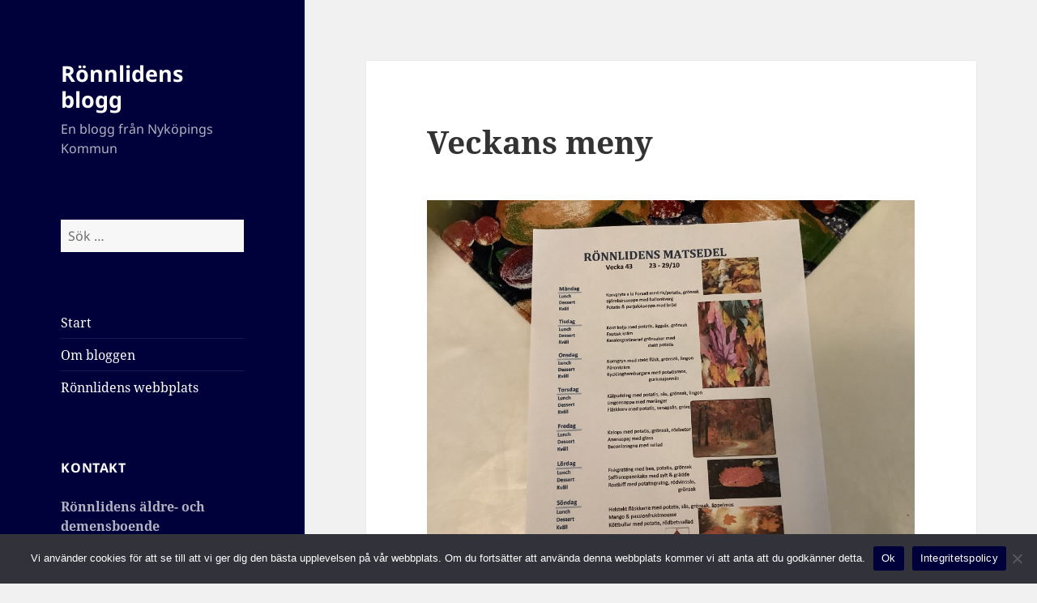

--- FILE ---
content_type: text/html; charset=UTF-8
request_url: https://blogg.nykoping.se/ronnliden/page/14/
body_size: 13918
content:
<!DOCTYPE html>
<html lang="sv-SE" class="no-js">
<head>
	<meta charset="UTF-8">
	<meta name="viewport" content="width=device-width, initial-scale=1.0">
	<link rel="profile" href="https://gmpg.org/xfn/11">
	<link rel="pingback" href="https://blogg.nykoping.se/ronnliden/xmlrpc.php">
	<script>
(function(html){html.className = html.className.replace(/\bno-js\b/,'js')})(document.documentElement);
//# sourceURL=twentyfifteen_javascript_detection
</script>
<title>Rönnlidens blogg &#8211; Sida 14 &#8211; En blogg från Nyköpings Kommun</title>
<meta name='robots' content='max-image-preview:large' />
<link rel="alternate" type="application/rss+xml" title="Rönnlidens blogg &raquo; Webbflöde" href="https://blogg.nykoping.se/ronnliden/feed/" />
<link rel="alternate" type="application/rss+xml" title="Rönnlidens blogg &raquo; Kommentarsflöde" href="https://blogg.nykoping.se/ronnliden/comments/feed/" />
<style id='wp-img-auto-sizes-contain-inline-css'>
img:is([sizes=auto i],[sizes^="auto," i]){contain-intrinsic-size:3000px 1500px}
/*# sourceURL=wp-img-auto-sizes-contain-inline-css */
</style>
<style id='wp-emoji-styles-inline-css'>

	img.wp-smiley, img.emoji {
		display: inline !important;
		border: none !important;
		box-shadow: none !important;
		height: 1em !important;
		width: 1em !important;
		margin: 0 0.07em !important;
		vertical-align: -0.1em !important;
		background: none !important;
		padding: 0 !important;
	}
/*# sourceURL=wp-emoji-styles-inline-css */
</style>
<style id='wp-block-library-inline-css'>
:root{--wp-block-synced-color:#7a00df;--wp-block-synced-color--rgb:122,0,223;--wp-bound-block-color:var(--wp-block-synced-color);--wp-editor-canvas-background:#ddd;--wp-admin-theme-color:#007cba;--wp-admin-theme-color--rgb:0,124,186;--wp-admin-theme-color-darker-10:#006ba1;--wp-admin-theme-color-darker-10--rgb:0,107,160.5;--wp-admin-theme-color-darker-20:#005a87;--wp-admin-theme-color-darker-20--rgb:0,90,135;--wp-admin-border-width-focus:2px}@media (min-resolution:192dpi){:root{--wp-admin-border-width-focus:1.5px}}.wp-element-button{cursor:pointer}:root .has-very-light-gray-background-color{background-color:#eee}:root .has-very-dark-gray-background-color{background-color:#313131}:root .has-very-light-gray-color{color:#eee}:root .has-very-dark-gray-color{color:#313131}:root .has-vivid-green-cyan-to-vivid-cyan-blue-gradient-background{background:linear-gradient(135deg,#00d084,#0693e3)}:root .has-purple-crush-gradient-background{background:linear-gradient(135deg,#34e2e4,#4721fb 50%,#ab1dfe)}:root .has-hazy-dawn-gradient-background{background:linear-gradient(135deg,#faaca8,#dad0ec)}:root .has-subdued-olive-gradient-background{background:linear-gradient(135deg,#fafae1,#67a671)}:root .has-atomic-cream-gradient-background{background:linear-gradient(135deg,#fdd79a,#004a59)}:root .has-nightshade-gradient-background{background:linear-gradient(135deg,#330968,#31cdcf)}:root .has-midnight-gradient-background{background:linear-gradient(135deg,#020381,#2874fc)}:root{--wp--preset--font-size--normal:16px;--wp--preset--font-size--huge:42px}.has-regular-font-size{font-size:1em}.has-larger-font-size{font-size:2.625em}.has-normal-font-size{font-size:var(--wp--preset--font-size--normal)}.has-huge-font-size{font-size:var(--wp--preset--font-size--huge)}.has-text-align-center{text-align:center}.has-text-align-left{text-align:left}.has-text-align-right{text-align:right}.has-fit-text{white-space:nowrap!important}#end-resizable-editor-section{display:none}.aligncenter{clear:both}.items-justified-left{justify-content:flex-start}.items-justified-center{justify-content:center}.items-justified-right{justify-content:flex-end}.items-justified-space-between{justify-content:space-between}.screen-reader-text{border:0;clip-path:inset(50%);height:1px;margin:-1px;overflow:hidden;padding:0;position:absolute;width:1px;word-wrap:normal!important}.screen-reader-text:focus{background-color:#ddd;clip-path:none;color:#444;display:block;font-size:1em;height:auto;left:5px;line-height:normal;padding:15px 23px 14px;text-decoration:none;top:5px;width:auto;z-index:100000}html :where(.has-border-color){border-style:solid}html :where([style*=border-top-color]){border-top-style:solid}html :where([style*=border-right-color]){border-right-style:solid}html :where([style*=border-bottom-color]){border-bottom-style:solid}html :where([style*=border-left-color]){border-left-style:solid}html :where([style*=border-width]){border-style:solid}html :where([style*=border-top-width]){border-top-style:solid}html :where([style*=border-right-width]){border-right-style:solid}html :where([style*=border-bottom-width]){border-bottom-style:solid}html :where([style*=border-left-width]){border-left-style:solid}html :where(img[class*=wp-image-]){height:auto;max-width:100%}:where(figure){margin:0 0 1em}html :where(.is-position-sticky){--wp-admin--admin-bar--position-offset:var(--wp-admin--admin-bar--height,0px)}@media screen and (max-width:600px){html :where(.is-position-sticky){--wp-admin--admin-bar--position-offset:0px}}

/*# sourceURL=wp-block-library-inline-css */
</style><style id='wp-block-gallery-inline-css'>
.blocks-gallery-grid:not(.has-nested-images),.wp-block-gallery:not(.has-nested-images){display:flex;flex-wrap:wrap;list-style-type:none;margin:0;padding:0}.blocks-gallery-grid:not(.has-nested-images) .blocks-gallery-image,.blocks-gallery-grid:not(.has-nested-images) .blocks-gallery-item,.wp-block-gallery:not(.has-nested-images) .blocks-gallery-image,.wp-block-gallery:not(.has-nested-images) .blocks-gallery-item{display:flex;flex-direction:column;flex-grow:1;justify-content:center;margin:0 1em 1em 0;position:relative;width:calc(50% - 1em)}.blocks-gallery-grid:not(.has-nested-images) .blocks-gallery-image:nth-of-type(2n),.blocks-gallery-grid:not(.has-nested-images) .blocks-gallery-item:nth-of-type(2n),.wp-block-gallery:not(.has-nested-images) .blocks-gallery-image:nth-of-type(2n),.wp-block-gallery:not(.has-nested-images) .blocks-gallery-item:nth-of-type(2n){margin-right:0}.blocks-gallery-grid:not(.has-nested-images) .blocks-gallery-image figure,.blocks-gallery-grid:not(.has-nested-images) .blocks-gallery-item figure,.wp-block-gallery:not(.has-nested-images) .blocks-gallery-image figure,.wp-block-gallery:not(.has-nested-images) .blocks-gallery-item figure{align-items:flex-end;display:flex;height:100%;justify-content:flex-start;margin:0}.blocks-gallery-grid:not(.has-nested-images) .blocks-gallery-image img,.blocks-gallery-grid:not(.has-nested-images) .blocks-gallery-item img,.wp-block-gallery:not(.has-nested-images) .blocks-gallery-image img,.wp-block-gallery:not(.has-nested-images) .blocks-gallery-item img{display:block;height:auto;max-width:100%;width:auto}.blocks-gallery-grid:not(.has-nested-images) .blocks-gallery-image figcaption,.blocks-gallery-grid:not(.has-nested-images) .blocks-gallery-item figcaption,.wp-block-gallery:not(.has-nested-images) .blocks-gallery-image figcaption,.wp-block-gallery:not(.has-nested-images) .blocks-gallery-item figcaption{background:linear-gradient(0deg,#000000b3,#0000004d 70%,#0000);bottom:0;box-sizing:border-box;color:#fff;font-size:.8em;margin:0;max-height:100%;overflow:auto;padding:3em .77em .7em;position:absolute;text-align:center;width:100%;z-index:2}.blocks-gallery-grid:not(.has-nested-images) .blocks-gallery-image figcaption img,.blocks-gallery-grid:not(.has-nested-images) .blocks-gallery-item figcaption img,.wp-block-gallery:not(.has-nested-images) .blocks-gallery-image figcaption img,.wp-block-gallery:not(.has-nested-images) .blocks-gallery-item figcaption img{display:inline}.blocks-gallery-grid:not(.has-nested-images) figcaption,.wp-block-gallery:not(.has-nested-images) figcaption{flex-grow:1}.blocks-gallery-grid:not(.has-nested-images).is-cropped .blocks-gallery-image a,.blocks-gallery-grid:not(.has-nested-images).is-cropped .blocks-gallery-image img,.blocks-gallery-grid:not(.has-nested-images).is-cropped .blocks-gallery-item a,.blocks-gallery-grid:not(.has-nested-images).is-cropped .blocks-gallery-item img,.wp-block-gallery:not(.has-nested-images).is-cropped .blocks-gallery-image a,.wp-block-gallery:not(.has-nested-images).is-cropped .blocks-gallery-image img,.wp-block-gallery:not(.has-nested-images).is-cropped .blocks-gallery-item a,.wp-block-gallery:not(.has-nested-images).is-cropped .blocks-gallery-item img{flex:1;height:100%;object-fit:cover;width:100%}.blocks-gallery-grid:not(.has-nested-images).columns-1 .blocks-gallery-image,.blocks-gallery-grid:not(.has-nested-images).columns-1 .blocks-gallery-item,.wp-block-gallery:not(.has-nested-images).columns-1 .blocks-gallery-image,.wp-block-gallery:not(.has-nested-images).columns-1 .blocks-gallery-item{margin-right:0;width:100%}@media (min-width:600px){.blocks-gallery-grid:not(.has-nested-images).columns-3 .blocks-gallery-image,.blocks-gallery-grid:not(.has-nested-images).columns-3 .blocks-gallery-item,.wp-block-gallery:not(.has-nested-images).columns-3 .blocks-gallery-image,.wp-block-gallery:not(.has-nested-images).columns-3 .blocks-gallery-item{margin-right:1em;width:calc(33.33333% - .66667em)}.blocks-gallery-grid:not(.has-nested-images).columns-4 .blocks-gallery-image,.blocks-gallery-grid:not(.has-nested-images).columns-4 .blocks-gallery-item,.wp-block-gallery:not(.has-nested-images).columns-4 .blocks-gallery-image,.wp-block-gallery:not(.has-nested-images).columns-4 .blocks-gallery-item{margin-right:1em;width:calc(25% - .75em)}.blocks-gallery-grid:not(.has-nested-images).columns-5 .blocks-gallery-image,.blocks-gallery-grid:not(.has-nested-images).columns-5 .blocks-gallery-item,.wp-block-gallery:not(.has-nested-images).columns-5 .blocks-gallery-image,.wp-block-gallery:not(.has-nested-images).columns-5 .blocks-gallery-item{margin-right:1em;width:calc(20% - .8em)}.blocks-gallery-grid:not(.has-nested-images).columns-6 .blocks-gallery-image,.blocks-gallery-grid:not(.has-nested-images).columns-6 .blocks-gallery-item,.wp-block-gallery:not(.has-nested-images).columns-6 .blocks-gallery-image,.wp-block-gallery:not(.has-nested-images).columns-6 .blocks-gallery-item{margin-right:1em;width:calc(16.66667% - .83333em)}.blocks-gallery-grid:not(.has-nested-images).columns-7 .blocks-gallery-image,.blocks-gallery-grid:not(.has-nested-images).columns-7 .blocks-gallery-item,.wp-block-gallery:not(.has-nested-images).columns-7 .blocks-gallery-image,.wp-block-gallery:not(.has-nested-images).columns-7 .blocks-gallery-item{margin-right:1em;width:calc(14.28571% - .85714em)}.blocks-gallery-grid:not(.has-nested-images).columns-8 .blocks-gallery-image,.blocks-gallery-grid:not(.has-nested-images).columns-8 .blocks-gallery-item,.wp-block-gallery:not(.has-nested-images).columns-8 .blocks-gallery-image,.wp-block-gallery:not(.has-nested-images).columns-8 .blocks-gallery-item{margin-right:1em;width:calc(12.5% - .875em)}.blocks-gallery-grid:not(.has-nested-images).columns-1 .blocks-gallery-image:nth-of-type(1n),.blocks-gallery-grid:not(.has-nested-images).columns-1 .blocks-gallery-item:nth-of-type(1n),.blocks-gallery-grid:not(.has-nested-images).columns-2 .blocks-gallery-image:nth-of-type(2n),.blocks-gallery-grid:not(.has-nested-images).columns-2 .blocks-gallery-item:nth-of-type(2n),.blocks-gallery-grid:not(.has-nested-images).columns-3 .blocks-gallery-image:nth-of-type(3n),.blocks-gallery-grid:not(.has-nested-images).columns-3 .blocks-gallery-item:nth-of-type(3n),.blocks-gallery-grid:not(.has-nested-images).columns-4 .blocks-gallery-image:nth-of-type(4n),.blocks-gallery-grid:not(.has-nested-images).columns-4 .blocks-gallery-item:nth-of-type(4n),.blocks-gallery-grid:not(.has-nested-images).columns-5 .blocks-gallery-image:nth-of-type(5n),.blocks-gallery-grid:not(.has-nested-images).columns-5 .blocks-gallery-item:nth-of-type(5n),.blocks-gallery-grid:not(.has-nested-images).columns-6 .blocks-gallery-image:nth-of-type(6n),.blocks-gallery-grid:not(.has-nested-images).columns-6 .blocks-gallery-item:nth-of-type(6n),.blocks-gallery-grid:not(.has-nested-images).columns-7 .blocks-gallery-image:nth-of-type(7n),.blocks-gallery-grid:not(.has-nested-images).columns-7 .blocks-gallery-item:nth-of-type(7n),.blocks-gallery-grid:not(.has-nested-images).columns-8 .blocks-gallery-image:nth-of-type(8n),.blocks-gallery-grid:not(.has-nested-images).columns-8 .blocks-gallery-item:nth-of-type(8n),.wp-block-gallery:not(.has-nested-images).columns-1 .blocks-gallery-image:nth-of-type(1n),.wp-block-gallery:not(.has-nested-images).columns-1 .blocks-gallery-item:nth-of-type(1n),.wp-block-gallery:not(.has-nested-images).columns-2 .blocks-gallery-image:nth-of-type(2n),.wp-block-gallery:not(.has-nested-images).columns-2 .blocks-gallery-item:nth-of-type(2n),.wp-block-gallery:not(.has-nested-images).columns-3 .blocks-gallery-image:nth-of-type(3n),.wp-block-gallery:not(.has-nested-images).columns-3 .blocks-gallery-item:nth-of-type(3n),.wp-block-gallery:not(.has-nested-images).columns-4 .blocks-gallery-image:nth-of-type(4n),.wp-block-gallery:not(.has-nested-images).columns-4 .blocks-gallery-item:nth-of-type(4n),.wp-block-gallery:not(.has-nested-images).columns-5 .blocks-gallery-image:nth-of-type(5n),.wp-block-gallery:not(.has-nested-images).columns-5 .blocks-gallery-item:nth-of-type(5n),.wp-block-gallery:not(.has-nested-images).columns-6 .blocks-gallery-image:nth-of-type(6n),.wp-block-gallery:not(.has-nested-images).columns-6 .blocks-gallery-item:nth-of-type(6n),.wp-block-gallery:not(.has-nested-images).columns-7 .blocks-gallery-image:nth-of-type(7n),.wp-block-gallery:not(.has-nested-images).columns-7 .blocks-gallery-item:nth-of-type(7n),.wp-block-gallery:not(.has-nested-images).columns-8 .blocks-gallery-image:nth-of-type(8n),.wp-block-gallery:not(.has-nested-images).columns-8 .blocks-gallery-item:nth-of-type(8n){margin-right:0}}.blocks-gallery-grid:not(.has-nested-images) .blocks-gallery-image:last-child,.blocks-gallery-grid:not(.has-nested-images) .blocks-gallery-item:last-child,.wp-block-gallery:not(.has-nested-images) .blocks-gallery-image:last-child,.wp-block-gallery:not(.has-nested-images) .blocks-gallery-item:last-child{margin-right:0}.blocks-gallery-grid:not(.has-nested-images).alignleft,.blocks-gallery-grid:not(.has-nested-images).alignright,.wp-block-gallery:not(.has-nested-images).alignleft,.wp-block-gallery:not(.has-nested-images).alignright{max-width:420px;width:100%}.blocks-gallery-grid:not(.has-nested-images).aligncenter .blocks-gallery-item figure,.wp-block-gallery:not(.has-nested-images).aligncenter .blocks-gallery-item figure{justify-content:center}.wp-block-gallery:not(.is-cropped) .blocks-gallery-item{align-self:flex-start}figure.wp-block-gallery.has-nested-images{align-items:normal}.wp-block-gallery.has-nested-images figure.wp-block-image:not(#individual-image){margin:0;width:calc(50% - var(--wp--style--unstable-gallery-gap, 16px)/2)}.wp-block-gallery.has-nested-images figure.wp-block-image{box-sizing:border-box;display:flex;flex-direction:column;flex-grow:1;justify-content:center;max-width:100%;position:relative}.wp-block-gallery.has-nested-images figure.wp-block-image>a,.wp-block-gallery.has-nested-images figure.wp-block-image>div{flex-direction:column;flex-grow:1;margin:0}.wp-block-gallery.has-nested-images figure.wp-block-image img{display:block;height:auto;max-width:100%!important;width:auto}.wp-block-gallery.has-nested-images figure.wp-block-image figcaption,.wp-block-gallery.has-nested-images figure.wp-block-image:has(figcaption):before{bottom:0;left:0;max-height:100%;position:absolute;right:0}.wp-block-gallery.has-nested-images figure.wp-block-image:has(figcaption):before{backdrop-filter:blur(3px);content:"";height:100%;-webkit-mask-image:linear-gradient(0deg,#000 20%,#0000);mask-image:linear-gradient(0deg,#000 20%,#0000);max-height:40%;pointer-events:none}.wp-block-gallery.has-nested-images figure.wp-block-image figcaption{box-sizing:border-box;color:#fff;font-size:13px;margin:0;overflow:auto;padding:1em;text-align:center;text-shadow:0 0 1.5px #000}.wp-block-gallery.has-nested-images figure.wp-block-image figcaption::-webkit-scrollbar{height:12px;width:12px}.wp-block-gallery.has-nested-images figure.wp-block-image figcaption::-webkit-scrollbar-track{background-color:initial}.wp-block-gallery.has-nested-images figure.wp-block-image figcaption::-webkit-scrollbar-thumb{background-clip:padding-box;background-color:initial;border:3px solid #0000;border-radius:8px}.wp-block-gallery.has-nested-images figure.wp-block-image figcaption:focus-within::-webkit-scrollbar-thumb,.wp-block-gallery.has-nested-images figure.wp-block-image figcaption:focus::-webkit-scrollbar-thumb,.wp-block-gallery.has-nested-images figure.wp-block-image figcaption:hover::-webkit-scrollbar-thumb{background-color:#fffc}.wp-block-gallery.has-nested-images figure.wp-block-image figcaption{scrollbar-color:#0000 #0000;scrollbar-gutter:stable both-edges;scrollbar-width:thin}.wp-block-gallery.has-nested-images figure.wp-block-image figcaption:focus,.wp-block-gallery.has-nested-images figure.wp-block-image figcaption:focus-within,.wp-block-gallery.has-nested-images figure.wp-block-image figcaption:hover{scrollbar-color:#fffc #0000}.wp-block-gallery.has-nested-images figure.wp-block-image figcaption{will-change:transform}@media (hover:none){.wp-block-gallery.has-nested-images figure.wp-block-image figcaption{scrollbar-color:#fffc #0000}}.wp-block-gallery.has-nested-images figure.wp-block-image figcaption{background:linear-gradient(0deg,#0006,#0000)}.wp-block-gallery.has-nested-images figure.wp-block-image figcaption img{display:inline}.wp-block-gallery.has-nested-images figure.wp-block-image figcaption a{color:inherit}.wp-block-gallery.has-nested-images figure.wp-block-image.has-custom-border img{box-sizing:border-box}.wp-block-gallery.has-nested-images figure.wp-block-image.has-custom-border>a,.wp-block-gallery.has-nested-images figure.wp-block-image.has-custom-border>div,.wp-block-gallery.has-nested-images figure.wp-block-image.is-style-rounded>a,.wp-block-gallery.has-nested-images figure.wp-block-image.is-style-rounded>div{flex:1 1 auto}.wp-block-gallery.has-nested-images figure.wp-block-image.has-custom-border figcaption,.wp-block-gallery.has-nested-images figure.wp-block-image.is-style-rounded figcaption{background:none;color:inherit;flex:initial;margin:0;padding:10px 10px 9px;position:relative;text-shadow:none}.wp-block-gallery.has-nested-images figure.wp-block-image.has-custom-border:before,.wp-block-gallery.has-nested-images figure.wp-block-image.is-style-rounded:before{content:none}.wp-block-gallery.has-nested-images figcaption{flex-basis:100%;flex-grow:1;text-align:center}.wp-block-gallery.has-nested-images:not(.is-cropped) figure.wp-block-image:not(#individual-image){margin-bottom:auto;margin-top:0}.wp-block-gallery.has-nested-images.is-cropped figure.wp-block-image:not(#individual-image){align-self:inherit}.wp-block-gallery.has-nested-images.is-cropped figure.wp-block-image:not(#individual-image)>a,.wp-block-gallery.has-nested-images.is-cropped figure.wp-block-image:not(#individual-image)>div:not(.components-drop-zone){display:flex}.wp-block-gallery.has-nested-images.is-cropped figure.wp-block-image:not(#individual-image) a,.wp-block-gallery.has-nested-images.is-cropped figure.wp-block-image:not(#individual-image) img{flex:1 0 0%;height:100%;object-fit:cover;width:100%}.wp-block-gallery.has-nested-images.columns-1 figure.wp-block-image:not(#individual-image){width:100%}@media (min-width:600px){.wp-block-gallery.has-nested-images.columns-3 figure.wp-block-image:not(#individual-image){width:calc(33.33333% - var(--wp--style--unstable-gallery-gap, 16px)*.66667)}.wp-block-gallery.has-nested-images.columns-4 figure.wp-block-image:not(#individual-image){width:calc(25% - var(--wp--style--unstable-gallery-gap, 16px)*.75)}.wp-block-gallery.has-nested-images.columns-5 figure.wp-block-image:not(#individual-image){width:calc(20% - var(--wp--style--unstable-gallery-gap, 16px)*.8)}.wp-block-gallery.has-nested-images.columns-6 figure.wp-block-image:not(#individual-image){width:calc(16.66667% - var(--wp--style--unstable-gallery-gap, 16px)*.83333)}.wp-block-gallery.has-nested-images.columns-7 figure.wp-block-image:not(#individual-image){width:calc(14.28571% - var(--wp--style--unstable-gallery-gap, 16px)*.85714)}.wp-block-gallery.has-nested-images.columns-8 figure.wp-block-image:not(#individual-image){width:calc(12.5% - var(--wp--style--unstable-gallery-gap, 16px)*.875)}.wp-block-gallery.has-nested-images.columns-default figure.wp-block-image:not(#individual-image){width:calc(33.33% - var(--wp--style--unstable-gallery-gap, 16px)*.66667)}.wp-block-gallery.has-nested-images.columns-default figure.wp-block-image:not(#individual-image):first-child:nth-last-child(2),.wp-block-gallery.has-nested-images.columns-default figure.wp-block-image:not(#individual-image):first-child:nth-last-child(2)~figure.wp-block-image:not(#individual-image){width:calc(50% - var(--wp--style--unstable-gallery-gap, 16px)*.5)}.wp-block-gallery.has-nested-images.columns-default figure.wp-block-image:not(#individual-image):first-child:last-child{width:100%}}.wp-block-gallery.has-nested-images.alignleft,.wp-block-gallery.has-nested-images.alignright{max-width:420px;width:100%}.wp-block-gallery.has-nested-images.aligncenter{justify-content:center}
/*# sourceURL=https://blogg.nykoping.se/ronnliden/wp-includes/blocks/gallery/style.min.css */
</style>
<style id='wp-block-gallery-theme-inline-css'>
.blocks-gallery-caption{color:#555;font-size:13px;text-align:center}.is-dark-theme .blocks-gallery-caption{color:#ffffffa6}
/*# sourceURL=https://blogg.nykoping.se/ronnliden/wp-includes/blocks/gallery/theme.min.css */
</style>
<style id='wp-block-image-inline-css'>
.wp-block-image>a,.wp-block-image>figure>a{display:inline-block}.wp-block-image img{box-sizing:border-box;height:auto;max-width:100%;vertical-align:bottom}@media not (prefers-reduced-motion){.wp-block-image img.hide{visibility:hidden}.wp-block-image img.show{animation:show-content-image .4s}}.wp-block-image[style*=border-radius] img,.wp-block-image[style*=border-radius]>a{border-radius:inherit}.wp-block-image.has-custom-border img{box-sizing:border-box}.wp-block-image.aligncenter{text-align:center}.wp-block-image.alignfull>a,.wp-block-image.alignwide>a{width:100%}.wp-block-image.alignfull img,.wp-block-image.alignwide img{height:auto;width:100%}.wp-block-image .aligncenter,.wp-block-image .alignleft,.wp-block-image .alignright,.wp-block-image.aligncenter,.wp-block-image.alignleft,.wp-block-image.alignright{display:table}.wp-block-image .aligncenter>figcaption,.wp-block-image .alignleft>figcaption,.wp-block-image .alignright>figcaption,.wp-block-image.aligncenter>figcaption,.wp-block-image.alignleft>figcaption,.wp-block-image.alignright>figcaption{caption-side:bottom;display:table-caption}.wp-block-image .alignleft{float:left;margin:.5em 1em .5em 0}.wp-block-image .alignright{float:right;margin:.5em 0 .5em 1em}.wp-block-image .aligncenter{margin-left:auto;margin-right:auto}.wp-block-image :where(figcaption){margin-bottom:1em;margin-top:.5em}.wp-block-image.is-style-circle-mask img{border-radius:9999px}@supports ((-webkit-mask-image:none) or (mask-image:none)) or (-webkit-mask-image:none){.wp-block-image.is-style-circle-mask img{border-radius:0;-webkit-mask-image:url('data:image/svg+xml;utf8,<svg viewBox="0 0 100 100" xmlns="http://www.w3.org/2000/svg"><circle cx="50" cy="50" r="50"/></svg>');mask-image:url('data:image/svg+xml;utf8,<svg viewBox="0 0 100 100" xmlns="http://www.w3.org/2000/svg"><circle cx="50" cy="50" r="50"/></svg>');mask-mode:alpha;-webkit-mask-position:center;mask-position:center;-webkit-mask-repeat:no-repeat;mask-repeat:no-repeat;-webkit-mask-size:contain;mask-size:contain}}:root :where(.wp-block-image.is-style-rounded img,.wp-block-image .is-style-rounded img){border-radius:9999px}.wp-block-image figure{margin:0}.wp-lightbox-container{display:flex;flex-direction:column;position:relative}.wp-lightbox-container img{cursor:zoom-in}.wp-lightbox-container img:hover+button{opacity:1}.wp-lightbox-container button{align-items:center;backdrop-filter:blur(16px) saturate(180%);background-color:#5a5a5a40;border:none;border-radius:4px;cursor:zoom-in;display:flex;height:20px;justify-content:center;opacity:0;padding:0;position:absolute;right:16px;text-align:center;top:16px;width:20px;z-index:100}@media not (prefers-reduced-motion){.wp-lightbox-container button{transition:opacity .2s ease}}.wp-lightbox-container button:focus-visible{outline:3px auto #5a5a5a40;outline:3px auto -webkit-focus-ring-color;outline-offset:3px}.wp-lightbox-container button:hover{cursor:pointer;opacity:1}.wp-lightbox-container button:focus{opacity:1}.wp-lightbox-container button:focus,.wp-lightbox-container button:hover,.wp-lightbox-container button:not(:hover):not(:active):not(.has-background){background-color:#5a5a5a40;border:none}.wp-lightbox-overlay{box-sizing:border-box;cursor:zoom-out;height:100vh;left:0;overflow:hidden;position:fixed;top:0;visibility:hidden;width:100%;z-index:100000}.wp-lightbox-overlay .close-button{align-items:center;cursor:pointer;display:flex;justify-content:center;min-height:40px;min-width:40px;padding:0;position:absolute;right:calc(env(safe-area-inset-right) + 16px);top:calc(env(safe-area-inset-top) + 16px);z-index:5000000}.wp-lightbox-overlay .close-button:focus,.wp-lightbox-overlay .close-button:hover,.wp-lightbox-overlay .close-button:not(:hover):not(:active):not(.has-background){background:none;border:none}.wp-lightbox-overlay .lightbox-image-container{height:var(--wp--lightbox-container-height);left:50%;overflow:hidden;position:absolute;top:50%;transform:translate(-50%,-50%);transform-origin:top left;width:var(--wp--lightbox-container-width);z-index:9999999999}.wp-lightbox-overlay .wp-block-image{align-items:center;box-sizing:border-box;display:flex;height:100%;justify-content:center;margin:0;position:relative;transform-origin:0 0;width:100%;z-index:3000000}.wp-lightbox-overlay .wp-block-image img{height:var(--wp--lightbox-image-height);min-height:var(--wp--lightbox-image-height);min-width:var(--wp--lightbox-image-width);width:var(--wp--lightbox-image-width)}.wp-lightbox-overlay .wp-block-image figcaption{display:none}.wp-lightbox-overlay button{background:none;border:none}.wp-lightbox-overlay .scrim{background-color:#fff;height:100%;opacity:.9;position:absolute;width:100%;z-index:2000000}.wp-lightbox-overlay.active{visibility:visible}@media not (prefers-reduced-motion){.wp-lightbox-overlay.active{animation:turn-on-visibility .25s both}.wp-lightbox-overlay.active img{animation:turn-on-visibility .35s both}.wp-lightbox-overlay.show-closing-animation:not(.active){animation:turn-off-visibility .35s both}.wp-lightbox-overlay.show-closing-animation:not(.active) img{animation:turn-off-visibility .25s both}.wp-lightbox-overlay.zoom.active{animation:none;opacity:1;visibility:visible}.wp-lightbox-overlay.zoom.active .lightbox-image-container{animation:lightbox-zoom-in .4s}.wp-lightbox-overlay.zoom.active .lightbox-image-container img{animation:none}.wp-lightbox-overlay.zoom.active .scrim{animation:turn-on-visibility .4s forwards}.wp-lightbox-overlay.zoom.show-closing-animation:not(.active){animation:none}.wp-lightbox-overlay.zoom.show-closing-animation:not(.active) .lightbox-image-container{animation:lightbox-zoom-out .4s}.wp-lightbox-overlay.zoom.show-closing-animation:not(.active) .lightbox-image-container img{animation:none}.wp-lightbox-overlay.zoom.show-closing-animation:not(.active) .scrim{animation:turn-off-visibility .4s forwards}}@keyframes show-content-image{0%{visibility:hidden}99%{visibility:hidden}to{visibility:visible}}@keyframes turn-on-visibility{0%{opacity:0}to{opacity:1}}@keyframes turn-off-visibility{0%{opacity:1;visibility:visible}99%{opacity:0;visibility:visible}to{opacity:0;visibility:hidden}}@keyframes lightbox-zoom-in{0%{transform:translate(calc((-100vw + var(--wp--lightbox-scrollbar-width))/2 + var(--wp--lightbox-initial-left-position)),calc(-50vh + var(--wp--lightbox-initial-top-position))) scale(var(--wp--lightbox-scale))}to{transform:translate(-50%,-50%) scale(1)}}@keyframes lightbox-zoom-out{0%{transform:translate(-50%,-50%) scale(1);visibility:visible}99%{visibility:visible}to{transform:translate(calc((-100vw + var(--wp--lightbox-scrollbar-width))/2 + var(--wp--lightbox-initial-left-position)),calc(-50vh + var(--wp--lightbox-initial-top-position))) scale(var(--wp--lightbox-scale));visibility:hidden}}
/*# sourceURL=https://blogg.nykoping.se/ronnliden/wp-includes/blocks/image/style.min.css */
</style>
<style id='wp-block-image-theme-inline-css'>
:root :where(.wp-block-image figcaption){color:#555;font-size:13px;text-align:center}.is-dark-theme :root :where(.wp-block-image figcaption){color:#ffffffa6}.wp-block-image{margin:0 0 1em}
/*# sourceURL=https://blogg.nykoping.se/ronnliden/wp-includes/blocks/image/theme.min.css */
</style>
<style id='wp-block-paragraph-inline-css'>
.is-small-text{font-size:.875em}.is-regular-text{font-size:1em}.is-large-text{font-size:2.25em}.is-larger-text{font-size:3em}.has-drop-cap:not(:focus):first-letter{float:left;font-size:8.4em;font-style:normal;font-weight:100;line-height:.68;margin:.05em .1em 0 0;text-transform:uppercase}body.rtl .has-drop-cap:not(:focus):first-letter{float:none;margin-left:.1em}p.has-drop-cap.has-background{overflow:hidden}:root :where(p.has-background){padding:1.25em 2.375em}:where(p.has-text-color:not(.has-link-color)) a{color:inherit}p.has-text-align-left[style*="writing-mode:vertical-lr"],p.has-text-align-right[style*="writing-mode:vertical-rl"]{rotate:180deg}
/*# sourceURL=https://blogg.nykoping.se/ronnliden/wp-includes/blocks/paragraph/style.min.css */
</style>
<style id='global-styles-inline-css'>
:root{--wp--preset--aspect-ratio--square: 1;--wp--preset--aspect-ratio--4-3: 4/3;--wp--preset--aspect-ratio--3-4: 3/4;--wp--preset--aspect-ratio--3-2: 3/2;--wp--preset--aspect-ratio--2-3: 2/3;--wp--preset--aspect-ratio--16-9: 16/9;--wp--preset--aspect-ratio--9-16: 9/16;--wp--preset--color--black: #000000;--wp--preset--color--cyan-bluish-gray: #abb8c3;--wp--preset--color--white: #fff;--wp--preset--color--pale-pink: #f78da7;--wp--preset--color--vivid-red: #cf2e2e;--wp--preset--color--luminous-vivid-orange: #ff6900;--wp--preset--color--luminous-vivid-amber: #fcb900;--wp--preset--color--light-green-cyan: #7bdcb5;--wp--preset--color--vivid-green-cyan: #00d084;--wp--preset--color--pale-cyan-blue: #8ed1fc;--wp--preset--color--vivid-cyan-blue: #0693e3;--wp--preset--color--vivid-purple: #9b51e0;--wp--preset--color--dark-gray: #111;--wp--preset--color--light-gray: #f1f1f1;--wp--preset--color--yellow: #f4ca16;--wp--preset--color--dark-brown: #352712;--wp--preset--color--medium-pink: #e53b51;--wp--preset--color--light-pink: #ffe5d1;--wp--preset--color--dark-purple: #2e2256;--wp--preset--color--purple: #674970;--wp--preset--color--blue-gray: #22313f;--wp--preset--color--bright-blue: #55c3dc;--wp--preset--color--light-blue: #e9f2f9;--wp--preset--gradient--vivid-cyan-blue-to-vivid-purple: linear-gradient(135deg,rgb(6,147,227) 0%,rgb(155,81,224) 100%);--wp--preset--gradient--light-green-cyan-to-vivid-green-cyan: linear-gradient(135deg,rgb(122,220,180) 0%,rgb(0,208,130) 100%);--wp--preset--gradient--luminous-vivid-amber-to-luminous-vivid-orange: linear-gradient(135deg,rgb(252,185,0) 0%,rgb(255,105,0) 100%);--wp--preset--gradient--luminous-vivid-orange-to-vivid-red: linear-gradient(135deg,rgb(255,105,0) 0%,rgb(207,46,46) 100%);--wp--preset--gradient--very-light-gray-to-cyan-bluish-gray: linear-gradient(135deg,rgb(238,238,238) 0%,rgb(169,184,195) 100%);--wp--preset--gradient--cool-to-warm-spectrum: linear-gradient(135deg,rgb(74,234,220) 0%,rgb(151,120,209) 20%,rgb(207,42,186) 40%,rgb(238,44,130) 60%,rgb(251,105,98) 80%,rgb(254,248,76) 100%);--wp--preset--gradient--blush-light-purple: linear-gradient(135deg,rgb(255,206,236) 0%,rgb(152,150,240) 100%);--wp--preset--gradient--blush-bordeaux: linear-gradient(135deg,rgb(254,205,165) 0%,rgb(254,45,45) 50%,rgb(107,0,62) 100%);--wp--preset--gradient--luminous-dusk: linear-gradient(135deg,rgb(255,203,112) 0%,rgb(199,81,192) 50%,rgb(65,88,208) 100%);--wp--preset--gradient--pale-ocean: linear-gradient(135deg,rgb(255,245,203) 0%,rgb(182,227,212) 50%,rgb(51,167,181) 100%);--wp--preset--gradient--electric-grass: linear-gradient(135deg,rgb(202,248,128) 0%,rgb(113,206,126) 100%);--wp--preset--gradient--midnight: linear-gradient(135deg,rgb(2,3,129) 0%,rgb(40,116,252) 100%);--wp--preset--gradient--dark-gray-gradient-gradient: linear-gradient(90deg, rgba(17,17,17,1) 0%, rgba(42,42,42,1) 100%);--wp--preset--gradient--light-gray-gradient: linear-gradient(90deg, rgba(241,241,241,1) 0%, rgba(215,215,215,1) 100%);--wp--preset--gradient--white-gradient: linear-gradient(90deg, rgba(255,255,255,1) 0%, rgba(230,230,230,1) 100%);--wp--preset--gradient--yellow-gradient: linear-gradient(90deg, rgba(244,202,22,1) 0%, rgba(205,168,10,1) 100%);--wp--preset--gradient--dark-brown-gradient: linear-gradient(90deg, rgba(53,39,18,1) 0%, rgba(91,67,31,1) 100%);--wp--preset--gradient--medium-pink-gradient: linear-gradient(90deg, rgba(229,59,81,1) 0%, rgba(209,28,51,1) 100%);--wp--preset--gradient--light-pink-gradient: linear-gradient(90deg, rgba(255,229,209,1) 0%, rgba(255,200,158,1) 100%);--wp--preset--gradient--dark-purple-gradient: linear-gradient(90deg, rgba(46,34,86,1) 0%, rgba(66,48,123,1) 100%);--wp--preset--gradient--purple-gradient: linear-gradient(90deg, rgba(103,73,112,1) 0%, rgba(131,93,143,1) 100%);--wp--preset--gradient--blue-gray-gradient: linear-gradient(90deg, rgba(34,49,63,1) 0%, rgba(52,75,96,1) 100%);--wp--preset--gradient--bright-blue-gradient: linear-gradient(90deg, rgba(85,195,220,1) 0%, rgba(43,180,211,1) 100%);--wp--preset--gradient--light-blue-gradient: linear-gradient(90deg, rgba(233,242,249,1) 0%, rgba(193,218,238,1) 100%);--wp--preset--font-size--small: 13px;--wp--preset--font-size--medium: 20px;--wp--preset--font-size--large: 36px;--wp--preset--font-size--x-large: 42px;--wp--preset--spacing--20: 0.44rem;--wp--preset--spacing--30: 0.67rem;--wp--preset--spacing--40: 1rem;--wp--preset--spacing--50: 1.5rem;--wp--preset--spacing--60: 2.25rem;--wp--preset--spacing--70: 3.38rem;--wp--preset--spacing--80: 5.06rem;--wp--preset--shadow--natural: 6px 6px 9px rgba(0, 0, 0, 0.2);--wp--preset--shadow--deep: 12px 12px 50px rgba(0, 0, 0, 0.4);--wp--preset--shadow--sharp: 6px 6px 0px rgba(0, 0, 0, 0.2);--wp--preset--shadow--outlined: 6px 6px 0px -3px rgb(255, 255, 255), 6px 6px rgb(0, 0, 0);--wp--preset--shadow--crisp: 6px 6px 0px rgb(0, 0, 0);}:where(.is-layout-flex){gap: 0.5em;}:where(.is-layout-grid){gap: 0.5em;}body .is-layout-flex{display: flex;}.is-layout-flex{flex-wrap: wrap;align-items: center;}.is-layout-flex > :is(*, div){margin: 0;}body .is-layout-grid{display: grid;}.is-layout-grid > :is(*, div){margin: 0;}:where(.wp-block-columns.is-layout-flex){gap: 2em;}:where(.wp-block-columns.is-layout-grid){gap: 2em;}:where(.wp-block-post-template.is-layout-flex){gap: 1.25em;}:where(.wp-block-post-template.is-layout-grid){gap: 1.25em;}.has-black-color{color: var(--wp--preset--color--black) !important;}.has-cyan-bluish-gray-color{color: var(--wp--preset--color--cyan-bluish-gray) !important;}.has-white-color{color: var(--wp--preset--color--white) !important;}.has-pale-pink-color{color: var(--wp--preset--color--pale-pink) !important;}.has-vivid-red-color{color: var(--wp--preset--color--vivid-red) !important;}.has-luminous-vivid-orange-color{color: var(--wp--preset--color--luminous-vivid-orange) !important;}.has-luminous-vivid-amber-color{color: var(--wp--preset--color--luminous-vivid-amber) !important;}.has-light-green-cyan-color{color: var(--wp--preset--color--light-green-cyan) !important;}.has-vivid-green-cyan-color{color: var(--wp--preset--color--vivid-green-cyan) !important;}.has-pale-cyan-blue-color{color: var(--wp--preset--color--pale-cyan-blue) !important;}.has-vivid-cyan-blue-color{color: var(--wp--preset--color--vivid-cyan-blue) !important;}.has-vivid-purple-color{color: var(--wp--preset--color--vivid-purple) !important;}.has-black-background-color{background-color: var(--wp--preset--color--black) !important;}.has-cyan-bluish-gray-background-color{background-color: var(--wp--preset--color--cyan-bluish-gray) !important;}.has-white-background-color{background-color: var(--wp--preset--color--white) !important;}.has-pale-pink-background-color{background-color: var(--wp--preset--color--pale-pink) !important;}.has-vivid-red-background-color{background-color: var(--wp--preset--color--vivid-red) !important;}.has-luminous-vivid-orange-background-color{background-color: var(--wp--preset--color--luminous-vivid-orange) !important;}.has-luminous-vivid-amber-background-color{background-color: var(--wp--preset--color--luminous-vivid-amber) !important;}.has-light-green-cyan-background-color{background-color: var(--wp--preset--color--light-green-cyan) !important;}.has-vivid-green-cyan-background-color{background-color: var(--wp--preset--color--vivid-green-cyan) !important;}.has-pale-cyan-blue-background-color{background-color: var(--wp--preset--color--pale-cyan-blue) !important;}.has-vivid-cyan-blue-background-color{background-color: var(--wp--preset--color--vivid-cyan-blue) !important;}.has-vivid-purple-background-color{background-color: var(--wp--preset--color--vivid-purple) !important;}.has-black-border-color{border-color: var(--wp--preset--color--black) !important;}.has-cyan-bluish-gray-border-color{border-color: var(--wp--preset--color--cyan-bluish-gray) !important;}.has-white-border-color{border-color: var(--wp--preset--color--white) !important;}.has-pale-pink-border-color{border-color: var(--wp--preset--color--pale-pink) !important;}.has-vivid-red-border-color{border-color: var(--wp--preset--color--vivid-red) !important;}.has-luminous-vivid-orange-border-color{border-color: var(--wp--preset--color--luminous-vivid-orange) !important;}.has-luminous-vivid-amber-border-color{border-color: var(--wp--preset--color--luminous-vivid-amber) !important;}.has-light-green-cyan-border-color{border-color: var(--wp--preset--color--light-green-cyan) !important;}.has-vivid-green-cyan-border-color{border-color: var(--wp--preset--color--vivid-green-cyan) !important;}.has-pale-cyan-blue-border-color{border-color: var(--wp--preset--color--pale-cyan-blue) !important;}.has-vivid-cyan-blue-border-color{border-color: var(--wp--preset--color--vivid-cyan-blue) !important;}.has-vivid-purple-border-color{border-color: var(--wp--preset--color--vivid-purple) !important;}.has-vivid-cyan-blue-to-vivid-purple-gradient-background{background: var(--wp--preset--gradient--vivid-cyan-blue-to-vivid-purple) !important;}.has-light-green-cyan-to-vivid-green-cyan-gradient-background{background: var(--wp--preset--gradient--light-green-cyan-to-vivid-green-cyan) !important;}.has-luminous-vivid-amber-to-luminous-vivid-orange-gradient-background{background: var(--wp--preset--gradient--luminous-vivid-amber-to-luminous-vivid-orange) !important;}.has-luminous-vivid-orange-to-vivid-red-gradient-background{background: var(--wp--preset--gradient--luminous-vivid-orange-to-vivid-red) !important;}.has-very-light-gray-to-cyan-bluish-gray-gradient-background{background: var(--wp--preset--gradient--very-light-gray-to-cyan-bluish-gray) !important;}.has-cool-to-warm-spectrum-gradient-background{background: var(--wp--preset--gradient--cool-to-warm-spectrum) !important;}.has-blush-light-purple-gradient-background{background: var(--wp--preset--gradient--blush-light-purple) !important;}.has-blush-bordeaux-gradient-background{background: var(--wp--preset--gradient--blush-bordeaux) !important;}.has-luminous-dusk-gradient-background{background: var(--wp--preset--gradient--luminous-dusk) !important;}.has-pale-ocean-gradient-background{background: var(--wp--preset--gradient--pale-ocean) !important;}.has-electric-grass-gradient-background{background: var(--wp--preset--gradient--electric-grass) !important;}.has-midnight-gradient-background{background: var(--wp--preset--gradient--midnight) !important;}.has-small-font-size{font-size: var(--wp--preset--font-size--small) !important;}.has-medium-font-size{font-size: var(--wp--preset--font-size--medium) !important;}.has-large-font-size{font-size: var(--wp--preset--font-size--large) !important;}.has-x-large-font-size{font-size: var(--wp--preset--font-size--x-large) !important;}
/*# sourceURL=global-styles-inline-css */
</style>
<style id='core-block-supports-inline-css'>
.wp-block-gallery.wp-block-gallery-1{--wp--style--unstable-gallery-gap:var( --wp--style--gallery-gap-default, var( --gallery-block--gutter-size, var( --wp--style--block-gap, 0.5em ) ) );gap:var( --wp--style--gallery-gap-default, var( --gallery-block--gutter-size, var( --wp--style--block-gap, 0.5em ) ) );}
/*# sourceURL=core-block-supports-inline-css */
</style>

<style id='classic-theme-styles-inline-css'>
/*! This file is auto-generated */
.wp-block-button__link{color:#fff;background-color:#32373c;border-radius:9999px;box-shadow:none;text-decoration:none;padding:calc(.667em + 2px) calc(1.333em + 2px);font-size:1.125em}.wp-block-file__button{background:#32373c;color:#fff;text-decoration:none}
/*# sourceURL=/wp-includes/css/classic-themes.min.css */
</style>
<link rel='stylesheet' id='cookie-notice-front-css' href='https://blogg.nykoping.se/ronnliden/wp-content/plugins/cookie-notice/css/front.min.css?ver=2.5.11' media='all' />
<link rel='stylesheet' id='twentyfifteen-fonts-css' href='https://blogg.nykoping.se/ronnliden/wp-content/themes/twentyfifteen/assets/fonts/noto-sans-plus-noto-serif-plus-inconsolata.css?ver=20230328' media='all' />
<link rel='stylesheet' id='genericons-css' href='https://blogg.nykoping.se/ronnliden/wp-content/themes/twentyfifteen/genericons/genericons.css?ver=20251101' media='all' />
<link rel='stylesheet' id='twentyfifteen-style-css' href='https://blogg.nykoping.se/ronnliden/wp-content/themes/twentyfifteen/style.css?ver=20251202' media='all' />
<style id='twentyfifteen-style-inline-css'>

		/* Custom Header Background Color */
		body:before,
		.site-header {
			background-color: #00003a;
		}

		@media screen and (min-width: 59.6875em) {
			.site-header,
			.secondary {
				background-color: transparent;
			}

			.widget button,
			.widget input[type="button"],
			.widget input[type="reset"],
			.widget input[type="submit"],
			.widget_calendar tbody a,
			.widget_calendar tbody a:hover,
			.widget_calendar tbody a:focus {
				color: #00003a;
			}
		}
	

		/* Custom Sidebar Text Color */
		.site-title a,
		.site-description,
		.secondary-toggle:before {
			color: #ffffff;
		}

		.site-title a:hover,
		.site-title a:focus {
			color: rgba( 255, 255, 255, 0.7);
		}

		.secondary-toggle {
			border-color: rgba( 255, 255, 255, 0.1);
		}

		.secondary-toggle:hover,
		.secondary-toggle:focus {
			border-color: rgba( 255, 255, 255, 0.3);
		}

		.site-title a {
			outline-color: rgba( 255, 255, 255, 0.3);
		}

		@media screen and (min-width: 59.6875em) {
			.secondary a,
			.dropdown-toggle:after,
			.widget-title,
			.widget blockquote cite,
			.widget blockquote small {
				color: #ffffff;
			}

			.widget button,
			.widget input[type="button"],
			.widget input[type="reset"],
			.widget input[type="submit"],
			.widget_calendar tbody a {
				background-color: #ffffff;
			}

			.textwidget a {
				border-color: #ffffff;
			}

			.secondary a:hover,
			.secondary a:focus,
			.main-navigation .menu-item-description,
			.widget,
			.widget blockquote,
			.widget .wp-caption-text,
			.widget .gallery-caption {
				color: rgba( 255, 255, 255, 0.7);
			}

			.widget button:hover,
			.widget button:focus,
			.widget input[type="button"]:hover,
			.widget input[type="button"]:focus,
			.widget input[type="reset"]:hover,
			.widget input[type="reset"]:focus,
			.widget input[type="submit"]:hover,
			.widget input[type="submit"]:focus,
			.widget_calendar tbody a:hover,
			.widget_calendar tbody a:focus {
				background-color: rgba( 255, 255, 255, 0.7);
			}

			.widget blockquote {
				border-color: rgba( 255, 255, 255, 0.7);
			}

			.main-navigation ul,
			.main-navigation li,
			.secondary-toggle,
			.widget input,
			.widget textarea,
			.widget table,
			.widget th,
			.widget td,
			.widget pre,
			.widget li,
			.widget_categories .children,
			.widget_nav_menu .sub-menu,
			.widget_pages .children,
			.widget abbr[title] {
				border-color: rgba( 255, 255, 255, 0.1);
			}

			.dropdown-toggle:hover,
			.dropdown-toggle:focus,
			.widget hr {
				background-color: rgba( 255, 255, 255, 0.1);
			}

			.widget input:focus,
			.widget textarea:focus {
				border-color: rgba( 255, 255, 255, 0.3);
			}

			.sidebar a:focus,
			.dropdown-toggle:focus {
				outline-color: rgba( 255, 255, 255, 0.3);
			}
		}
	
/*# sourceURL=twentyfifteen-style-inline-css */
</style>
<link rel='stylesheet' id='twentyfifteen-block-style-css' href='https://blogg.nykoping.se/ronnliden/wp-content/themes/twentyfifteen/css/blocks.css?ver=20240715' media='all' />
<script id="cookie-notice-front-js-before">
var cnArgs = {"ajaxUrl":"https:\/\/blogg.nykoping.se\/ronnliden\/wp-admin\/admin-ajax.php","nonce":"bb2412f108","hideEffect":"fade","position":"bottom","onScroll":false,"onScrollOffset":100,"onClick":false,"cookieName":"cookie_notice_accepted","cookieTime":2592000,"cookieTimeRejected":2592000,"globalCookie":false,"redirection":false,"cache":false,"revokeCookies":false,"revokeCookiesOpt":"automatic"};

//# sourceURL=cookie-notice-front-js-before
</script>
<script src="https://blogg.nykoping.se/ronnliden/wp-content/plugins/cookie-notice/js/front.min.js?ver=2.5.11" id="cookie-notice-front-js"></script>
<script src="https://blogg.nykoping.se/ronnliden/wp-includes/js/jquery/jquery.min.js?ver=3.7.1" id="jquery-core-js"></script>
<script src="https://blogg.nykoping.se/ronnliden/wp-includes/js/jquery/jquery-migrate.min.js?ver=3.4.1" id="jquery-migrate-js"></script>
<script id="twentyfifteen-script-js-extra">
var screenReaderText = {"expand":"\u003Cspan class=\"screen-reader-text\"\u003Eexpandera undermeny\u003C/span\u003E","collapse":"\u003Cspan class=\"screen-reader-text\"\u003Eminimera undermeny\u003C/span\u003E"};
//# sourceURL=twentyfifteen-script-js-extra
</script>
<script src="https://blogg.nykoping.se/ronnliden/wp-content/themes/twentyfifteen/js/functions.js?ver=20250729" id="twentyfifteen-script-js" defer data-wp-strategy="defer"></script>
<link rel="https://api.w.org/" href="https://blogg.nykoping.se/ronnliden/wp-json/" /><link rel="EditURI" type="application/rsd+xml" title="RSD" href="https://blogg.nykoping.se/ronnliden/xmlrpc.php?rsd" />
<meta name="generator" content="WordPress 6.9" />
</head>

<body class="home blog paged wp-embed-responsive paged-14 wp-theme-twentyfifteen cookies-not-set fpt-template-twentyfifteen">
<div id="page" class="hfeed site">
	<a class="skip-link screen-reader-text" href="#content">
		Hoppa till innehåll	</a>

	<div id="sidebar" class="sidebar">
		<header id="masthead" class="site-header">
			<div class="site-branding">
									<h1 class="site-title"><a href="https://blogg.nykoping.se/ronnliden/" rel="home" >Rönnlidens blogg</a></h1>
									<p class="site-description">En blogg från Nyköpings Kommun</p>
				
				<button class="secondary-toggle">Meny och widgets</button>
			</div><!-- .site-branding -->
		</header><!-- .site-header -->

			<div id="secondary" class="secondary">

		
		
					<div id="widget-area" class="widget-area" role="complementary">
				<aside id="search-2" class="widget widget_search"><form role="search" method="get" class="search-form" action="https://blogg.nykoping.se/ronnliden/">
				<label>
					<span class="screen-reader-text">Sök efter:</span>
					<input type="search" class="search-field" placeholder="Sök …" value="" name="s" />
				</label>
				<input type="submit" class="search-submit screen-reader-text" value="Sök" />
			</form></aside><aside id="nav_menu-3" class="widget widget_nav_menu"><nav class="menu-meny-container" aria-label="Meny"><ul id="menu-meny" class="menu"><li id="menu-item-6" class="menu-item menu-item-type-custom menu-item-object-custom current-menu-item menu-item-home menu-item-6"><a href="https://blogg.nykoping.se/ronnliden">Start</a></li>
<li id="menu-item-7" class="menu-item menu-item-type-post_type menu-item-object-page menu-item-7"><a href="https://blogg.nykoping.se/ronnliden/om-bloggen/">Om bloggen</a></li>
<li id="menu-item-9" class="menu-item menu-item-type-custom menu-item-object-custom menu-item-9"><a href="https://nykoping.se/ronnliden">Rönnlidens webbplats</a></li>
</ul></nav></aside><aside id="text-3" class="widget widget_text"><h2 class="widget-title">Kontakt</h2>			<div class="textwidget"><p><strong>Rönnlidens äldre- och demensboende</strong></p>
<p>Walkers väg 6-8 (Aspa)<br />
611 91 Nyköping</p>
<p><a title="ronnliden@nykoping.se" href="mailto:ronnliden@nykoping.se">ronnliden@nykoping.se</a></p>
</div>
		</aside>			</div><!-- .widget-area -->
		
	</div><!-- .secondary -->

	</div><!-- .sidebar -->

	<div id="content" class="site-content">

	<div id="primary" class="content-area">
		<main id="main" class="site-main">

		
			
			
<article id="post-1116" class="post-1116 post type-post status-publish format-standard hentry category-avdelning">
	
	<header class="entry-header">
		<h2 class="entry-title"><a href="https://blogg.nykoping.se/ronnliden/2023/10/22/veckans-meny-7/" rel="bookmark">Veckans meny</a></h2>	</header><!-- .entry-header -->

	<div class="entry-content">
		
<figure class="wp-block-image size-large"><img fetchpriority="high" decoding="async" width="1024" height="768" src="http://blogg.nykoping.se/ronnliden/wp-content/uploads/sites/73/2023/10/IMG_1617-1024x768.jpeg" alt="" class="wp-image-1115" srcset="https://blogg.nykoping.se/ronnliden/wp-content/uploads/sites/73/2023/10/IMG_1617-1024x768.jpeg 1024w, https://blogg.nykoping.se/ronnliden/wp-content/uploads/sites/73/2023/10/IMG_1617-300x225.jpeg 300w, https://blogg.nykoping.se/ronnliden/wp-content/uploads/sites/73/2023/10/IMG_1617-768x576.jpeg 768w, https://blogg.nykoping.se/ronnliden/wp-content/uploads/sites/73/2023/10/IMG_1617-1536x1152.jpeg 1536w, https://blogg.nykoping.se/ronnliden/wp-content/uploads/sites/73/2023/10/IMG_1617-2048x1536.jpeg 2048w" sizes="(max-width: 1024px) 100vw, 1024px" /></figure>
	</div><!-- .entry-content -->

	
	<footer class="entry-footer">
		<span class="posted-on"><span class="screen-reader-text">Postat </span><a href="https://blogg.nykoping.se/ronnliden/2023/10/22/veckans-meny-7/" rel="bookmark"><time class="entry-date published" datetime="2023-10-22T13:40:08+02:00">22 oktober, 2023</time><time class="updated" datetime="2023-10-22T13:40:09+02:00">22 oktober, 2023</time></a></span><span class="byline"><span class="screen-reader-text">Författare </span><span class="author vcard"><a class="url fn n" href="https://blogg.nykoping.se/ronnliden/author/sofialgothsson/">sofialgothsson</a></span></span><span class="cat-links"><span class="screen-reader-text">Kategorier </span><a href="https://blogg.nykoping.se/ronnliden/category/avdelning/" rel="category tag">Start</a></span><span class="comments-link"><a href="https://blogg.nykoping.se/ronnliden/2023/10/22/veckans-meny-7/#respond">Lämna en kommentar<span class="screen-reader-text"> till Veckans meny</span></a></span>			</footer><!-- .entry-footer -->

</article><!-- #post-1116 -->

<article id="post-1113" class="post-1113 post type-post status-publish format-standard hentry category-aldreboendet">
	
	<header class="entry-header">
		<h2 class="entry-title"><a href="https://blogg.nykoping.se/ronnliden/2023/10/22/tv-stund/" rel="bookmark">Tv stund</a></h2>	</header><!-- .entry-header -->

	<div class="entry-content">
		
<figure class="wp-block-image size-large"><img decoding="async" width="768" height="1024" src="http://blogg.nykoping.se/ronnliden/wp-content/uploads/sites/73/2023/10/20231021_113802-768x1024.jpg" alt="" class="wp-image-1112" srcset="https://blogg.nykoping.se/ronnliden/wp-content/uploads/sites/73/2023/10/20231021_113802-768x1024.jpg 768w, https://blogg.nykoping.se/ronnliden/wp-content/uploads/sites/73/2023/10/20231021_113802-225x300.jpg 225w, https://blogg.nykoping.se/ronnliden/wp-content/uploads/sites/73/2023/10/20231021_113802-1152x1536.jpg 1152w, https://blogg.nykoping.se/ronnliden/wp-content/uploads/sites/73/2023/10/20231021_113802-1536x2048.jpg 1536w, https://blogg.nykoping.se/ronnliden/wp-content/uploads/sites/73/2023/10/20231021_113802-scaled.jpg 1920w" sizes="(max-width: 768px) 100vw, 768px" /><figcaption class="wp-element-caption">Vilket liv med Lars Berghagen</figcaption></figure>
	</div><!-- .entry-content -->

	
	<footer class="entry-footer">
		<span class="posted-on"><span class="screen-reader-text">Postat </span><a href="https://blogg.nykoping.se/ronnliden/2023/10/22/tv-stund/" rel="bookmark"><time class="entry-date published" datetime="2023-10-22T11:34:21+02:00">22 oktober, 2023</time><time class="updated" datetime="2023-10-22T11:34:22+02:00">22 oktober, 2023</time></a></span><span class="byline"><span class="screen-reader-text">Författare </span><span class="author vcard"><a class="url fn n" href="https://blogg.nykoping.se/ronnliden/author/sofialgothsson/">sofialgothsson</a></span></span><span class="cat-links"><span class="screen-reader-text">Kategorier </span><a href="https://blogg.nykoping.se/ronnliden/category/avdelning/aldreboendet/" rel="category tag">Äldreboendet</a></span><span class="comments-link"><a href="https://blogg.nykoping.se/ronnliden/2023/10/22/tv-stund/#respond">Lämna en kommentar<span class="screen-reader-text"> till Tv stund</span></a></span>			</footer><!-- .entry-footer -->

</article><!-- #post-1113 -->

<article id="post-1108" class="post-1108 post type-post status-publish format-standard hentry category-avdelning">
	
	<header class="entry-header">
		<h2 class="entry-title"><a href="https://blogg.nykoping.se/ronnliden/2023/10/18/cykeltur/" rel="bookmark">Cykeltur</a></h2>	</header><!-- .entry-header -->

	<div class="entry-content">
		
<p>Just nu har vi en cykel på boendet. Cykeln nyttjas tillsammans med våra boende. De boende kan ha fötterna på en fotplatta, de kan trampa med utan motstånd eller trampa med som vanligt. Cykeln har även en elmotor så att cyklingen flyter på smidigt. </p>



<figure class="wp-block-image size-full"><img decoding="async" width="539" height="564" src="https://blogg.nykoping.se/ronnliden/wp-content/uploads/sites/73/2023/10/cykel-002.jpg" alt="" class="wp-image-1109" srcset="https://blogg.nykoping.se/ronnliden/wp-content/uploads/sites/73/2023/10/cykel-002.jpg 539w, https://blogg.nykoping.se/ronnliden/wp-content/uploads/sites/73/2023/10/cykel-002-287x300.jpg 287w" sizes="(max-width: 539px) 100vw, 539px" /></figure>
	</div><!-- .entry-content -->

	
	<footer class="entry-footer">
		<span class="posted-on"><span class="screen-reader-text">Postat </span><a href="https://blogg.nykoping.se/ronnliden/2023/10/18/cykeltur/" rel="bookmark"><time class="entry-date published" datetime="2023-10-18T07:46:24+02:00">18 oktober, 2023</time><time class="updated" datetime="2023-10-18T07:46:25+02:00">18 oktober, 2023</time></a></span><span class="byline"><span class="screen-reader-text">Författare </span><span class="author vcard"><a class="url fn n" href="https://blogg.nykoping.se/ronnliden/author/madeleinearonsson/">madeleinearonsson</a></span></span><span class="cat-links"><span class="screen-reader-text">Kategorier </span><a href="https://blogg.nykoping.se/ronnliden/category/avdelning/" rel="category tag">Start</a></span><span class="comments-link"><a href="https://blogg.nykoping.se/ronnliden/2023/10/18/cykeltur/#respond">Lämna en kommentar<span class="screen-reader-text"> till Cykeltur</span></a></span>			</footer><!-- .entry-footer -->

</article><!-- #post-1108 -->

<article id="post-1103" class="post-1103 post type-post status-publish format-standard hentry category-avdelning">
	
	<header class="entry-header">
		<h2 class="entry-title"><a href="https://blogg.nykoping.se/ronnliden/2023/10/14/lordag-14-10/" rel="bookmark">Lördag 14/10</a></h2>	</header><!-- .entry-header -->

	<div class="entry-content">
		
<p>Idag njöt vi av varma mackor till kvällsfikat. Därefter tog vi med lite gott till vardagsrummet och tittade på tv.</p>



<figure class="wp-block-image size-large"><img loading="lazy" decoding="async" width="1024" height="619" src="https://blogg.nykoping.se/ronnliden/wp-content/uploads/sites/73/2023/10/444-1024x619.jpg" alt="" class="wp-image-1105" srcset="https://blogg.nykoping.se/ronnliden/wp-content/uploads/sites/73/2023/10/444-1024x619.jpg 1024w, https://blogg.nykoping.se/ronnliden/wp-content/uploads/sites/73/2023/10/444-300x181.jpg 300w, https://blogg.nykoping.se/ronnliden/wp-content/uploads/sites/73/2023/10/444-768x464.jpg 768w, https://blogg.nykoping.se/ronnliden/wp-content/uploads/sites/73/2023/10/444-1536x928.jpg 1536w, https://blogg.nykoping.se/ronnliden/wp-content/uploads/sites/73/2023/10/444-2048x1238.jpg 2048w" sizes="auto, (max-width: 1024px) 100vw, 1024px" /></figure>



<figure class="wp-block-image size-large"><img loading="lazy" decoding="async" width="768" height="1024" src="https://blogg.nykoping.se/ronnliden/wp-content/uploads/sites/73/2023/10/111-1-768x1024.jpg" alt="" class="wp-image-1106" srcset="https://blogg.nykoping.se/ronnliden/wp-content/uploads/sites/73/2023/10/111-1-768x1024.jpg 768w, https://blogg.nykoping.se/ronnliden/wp-content/uploads/sites/73/2023/10/111-1-225x300.jpg 225w, https://blogg.nykoping.se/ronnliden/wp-content/uploads/sites/73/2023/10/111-1-1152x1536.jpg 1152w, https://blogg.nykoping.se/ronnliden/wp-content/uploads/sites/73/2023/10/111-1-1536x2048.jpg 1536w, https://blogg.nykoping.se/ronnliden/wp-content/uploads/sites/73/2023/10/111-1-scaled.jpg 1920w" sizes="auto, (max-width: 768px) 100vw, 768px" /></figure>
	</div><!-- .entry-content -->

	
	<footer class="entry-footer">
		<span class="posted-on"><span class="screen-reader-text">Postat </span><a href="https://blogg.nykoping.se/ronnliden/2023/10/14/lordag-14-10/" rel="bookmark"><time class="entry-date published" datetime="2023-10-14T21:00:25+02:00">14 oktober, 2023</time><time class="updated" datetime="2023-10-14T21:00:26+02:00">14 oktober, 2023</time></a></span><span class="byline"><span class="screen-reader-text">Författare </span><span class="author vcard"><a class="url fn n" href="https://blogg.nykoping.se/ronnliden/author/madeleinearonsson/">madeleinearonsson</a></span></span><span class="cat-links"><span class="screen-reader-text">Kategorier </span><a href="https://blogg.nykoping.se/ronnliden/category/avdelning/" rel="category tag">Start</a></span><span class="comments-link"><a href="https://blogg.nykoping.se/ronnliden/2023/10/14/lordag-14-10/#respond">Lämna en kommentar<span class="screen-reader-text"> till Lördag 14/10</span></a></span>			</footer><!-- .entry-footer -->

</article><!-- #post-1103 -->

<article id="post-1097" class="post-1097 post type-post status-publish format-standard hentry category-avdelning">
	
	<header class="entry-header">
		<h2 class="entry-title"><a href="https://blogg.nykoping.se/ronnliden/2023/10/08/veckans-meny-6/" rel="bookmark">Veckans meny</a></h2>	</header><!-- .entry-header -->

	<div class="entry-content">
		
<figure class="wp-block-image size-large"><img loading="lazy" decoding="async" width="1024" height="768" src="http://blogg.nykoping.se/ronnliden/wp-content/uploads/sites/73/2023/10/IMG_1615-1024x768.jpeg" alt="" class="wp-image-1096" srcset="https://blogg.nykoping.se/ronnliden/wp-content/uploads/sites/73/2023/10/IMG_1615-1024x768.jpeg 1024w, https://blogg.nykoping.se/ronnliden/wp-content/uploads/sites/73/2023/10/IMG_1615-300x225.jpeg 300w, https://blogg.nykoping.se/ronnliden/wp-content/uploads/sites/73/2023/10/IMG_1615-768x576.jpeg 768w, https://blogg.nykoping.se/ronnliden/wp-content/uploads/sites/73/2023/10/IMG_1615-1536x1152.jpeg 1536w, https://blogg.nykoping.se/ronnliden/wp-content/uploads/sites/73/2023/10/IMG_1615-2048x1536.jpeg 2048w" sizes="auto, (max-width: 1024px) 100vw, 1024px" /></figure>
	</div><!-- .entry-content -->

	
	<footer class="entry-footer">
		<span class="posted-on"><span class="screen-reader-text">Postat </span><a href="https://blogg.nykoping.se/ronnliden/2023/10/08/veckans-meny-6/" rel="bookmark"><time class="entry-date published updated" datetime="2023-10-08T17:32:58+02:00">8 oktober, 2023</time></a></span><span class="byline"><span class="screen-reader-text">Författare </span><span class="author vcard"><a class="url fn n" href="https://blogg.nykoping.se/ronnliden/author/sofialgothsson/">sofialgothsson</a></span></span><span class="cat-links"><span class="screen-reader-text">Kategorier </span><a href="https://blogg.nykoping.se/ronnliden/category/avdelning/" rel="category tag">Start</a></span><span class="comments-link"><a href="https://blogg.nykoping.se/ronnliden/2023/10/08/veckans-meny-6/#respond">Lämna en kommentar<span class="screen-reader-text"> till Veckans meny</span></a></span>			</footer><!-- .entry-footer -->

</article><!-- #post-1097 -->

<article id="post-1094" class="post-1094 post type-post status-publish format-standard hentry category-aldreboendet">
	
	<header class="entry-header">
		<h2 class="entry-title"><a href="https://blogg.nykoping.se/ronnliden/2023/10/07/hostmys/" rel="bookmark">Höstmys</a></h2>	</header><!-- .entry-header -->

	<div class="entry-content">
		
<figure class="wp-block-gallery has-nested-images columns-default is-cropped wp-block-gallery-1 is-layout-flex wp-block-gallery-is-layout-flex">
<figure class="wp-block-image size-large"><img loading="lazy" decoding="async" width="1024" height="768" data-id="1092" src="https://blogg.nykoping.se/ronnliden/wp-content/uploads/sites/73/2023/10/IMG_1611-1024x768.jpeg" alt="" class="wp-image-1092" srcset="https://blogg.nykoping.se/ronnliden/wp-content/uploads/sites/73/2023/10/IMG_1611-1024x768.jpeg 1024w, https://blogg.nykoping.se/ronnliden/wp-content/uploads/sites/73/2023/10/IMG_1611-300x225.jpeg 300w, https://blogg.nykoping.se/ronnliden/wp-content/uploads/sites/73/2023/10/IMG_1611-768x576.jpeg 768w, https://blogg.nykoping.se/ronnliden/wp-content/uploads/sites/73/2023/10/IMG_1611-1536x1152.jpeg 1536w, https://blogg.nykoping.se/ronnliden/wp-content/uploads/sites/73/2023/10/IMG_1611-2048x1536.jpeg 2048w" sizes="auto, (max-width: 1024px) 100vw, 1024px" /></figure>



<figure class="wp-block-image size-large"><img loading="lazy" decoding="async" width="1024" height="768" data-id="1093" src="https://blogg.nykoping.se/ronnliden/wp-content/uploads/sites/73/2023/10/IMG_1612-1024x768.jpeg" alt="" class="wp-image-1093" srcset="https://blogg.nykoping.se/ronnliden/wp-content/uploads/sites/73/2023/10/IMG_1612-1024x768.jpeg 1024w, https://blogg.nykoping.se/ronnliden/wp-content/uploads/sites/73/2023/10/IMG_1612-300x225.jpeg 300w, https://blogg.nykoping.se/ronnliden/wp-content/uploads/sites/73/2023/10/IMG_1612-768x576.jpeg 768w, https://blogg.nykoping.se/ronnliden/wp-content/uploads/sites/73/2023/10/IMG_1612-1536x1152.jpeg 1536w, https://blogg.nykoping.se/ronnliden/wp-content/uploads/sites/73/2023/10/IMG_1612-2048x1536.jpeg 2048w" sizes="auto, (max-width: 1024px) 100vw, 1024px" /></figure>
</figure>
	</div><!-- .entry-content -->

	
	<footer class="entry-footer">
		<span class="posted-on"><span class="screen-reader-text">Postat </span><a href="https://blogg.nykoping.se/ronnliden/2023/10/07/hostmys/" rel="bookmark"><time class="entry-date published" datetime="2023-10-07T18:12:30+02:00">7 oktober, 2023</time><time class="updated" datetime="2023-10-07T18:12:31+02:00">7 oktober, 2023</time></a></span><span class="byline"><span class="screen-reader-text">Författare </span><span class="author vcard"><a class="url fn n" href="https://blogg.nykoping.se/ronnliden/author/sofialgothsson/">sofialgothsson</a></span></span><span class="cat-links"><span class="screen-reader-text">Kategorier </span><a href="https://blogg.nykoping.se/ronnliden/category/avdelning/aldreboendet/" rel="category tag">Äldreboendet</a></span><span class="comments-link"><a href="https://blogg.nykoping.se/ronnliden/2023/10/07/hostmys/#respond">Lämna en kommentar<span class="screen-reader-text"> till Höstmys</span></a></span>			</footer><!-- .entry-footer -->

</article><!-- #post-1094 -->

<article id="post-1088" class="post-1088 post type-post status-publish format-standard hentry category-avdelning">
	
	<header class="entry-header">
		<h2 class="entry-title"><a href="https://blogg.nykoping.se/ronnliden/2023/10/01/matsedel-v-40/" rel="bookmark">Matsedel v. 40</a></h2>	</header><!-- .entry-header -->

	<div class="entry-content">
		
<figure class="wp-block-image size-large"><img loading="lazy" decoding="async" width="778" height="1024" src="https://blogg.nykoping.se/ronnliden/wp-content/uploads/sites/73/2023/10/IMG_0646-778x1024.jpeg" alt="" class="wp-image-1089" srcset="https://blogg.nykoping.se/ronnliden/wp-content/uploads/sites/73/2023/10/IMG_0646-778x1024.jpeg 778w, https://blogg.nykoping.se/ronnliden/wp-content/uploads/sites/73/2023/10/IMG_0646-228x300.jpeg 228w, https://blogg.nykoping.se/ronnliden/wp-content/uploads/sites/73/2023/10/IMG_0646-768x1010.jpeg 768w, https://blogg.nykoping.se/ronnliden/wp-content/uploads/sites/73/2023/10/IMG_0646-1168x1536.jpeg 1168w, https://blogg.nykoping.se/ronnliden/wp-content/uploads/sites/73/2023/10/IMG_0646-1557x2048.jpeg 1557w, https://blogg.nykoping.se/ronnliden/wp-content/uploads/sites/73/2023/10/IMG_0646-scaled.jpeg 1946w" sizes="auto, (max-width: 778px) 100vw, 778px" /></figure>
	</div><!-- .entry-content -->

	
	<footer class="entry-footer">
		<span class="posted-on"><span class="screen-reader-text">Postat </span><a href="https://blogg.nykoping.se/ronnliden/2023/10/01/matsedel-v-40/" rel="bookmark"><time class="entry-date published" datetime="2023-10-01T12:26:23+02:00">1 oktober, 2023</time><time class="updated" datetime="2023-10-01T12:26:24+02:00">1 oktober, 2023</time></a></span><span class="byline"><span class="screen-reader-text">Författare </span><span class="author vcard"><a class="url fn n" href="https://blogg.nykoping.se/ronnliden/author/madeleinearonsson/">madeleinearonsson</a></span></span><span class="cat-links"><span class="screen-reader-text">Kategorier </span><a href="https://blogg.nykoping.se/ronnliden/category/avdelning/" rel="category tag">Start</a></span><span class="comments-link"><a href="https://blogg.nykoping.se/ronnliden/2023/10/01/matsedel-v-40/#respond">Lämna en kommentar<span class="screen-reader-text"> till Matsedel v. 40</span></a></span>			</footer><!-- .entry-footer -->

</article><!-- #post-1088 -->

<article id="post-1084" class="post-1084 post type-post status-publish format-standard hentry category-avdelning">
	
	<header class="entry-header">
		<h2 class="entry-title"><a href="https://blogg.nykoping.se/ronnliden/2023/10/01/finns-inga-daliga-vader/" rel="bookmark">Finns inga dåliga väder.</a></h2>	</header><!-- .entry-header -->

	<div class="entry-content">
		
<figure class="wp-block-image size-large"><img loading="lazy" decoding="async" width="768" height="1024" src="https://blogg.nykoping.se/ronnliden/wp-content/uploads/sites/73/2023/10/IMG_0644-768x1024.jpeg" alt="" class="wp-image-1085" srcset="https://blogg.nykoping.se/ronnliden/wp-content/uploads/sites/73/2023/10/IMG_0644-768x1024.jpeg 768w, https://blogg.nykoping.se/ronnliden/wp-content/uploads/sites/73/2023/10/IMG_0644-225x300.jpeg 225w, https://blogg.nykoping.se/ronnliden/wp-content/uploads/sites/73/2023/10/IMG_0644-1152x1536.jpeg 1152w, https://blogg.nykoping.se/ronnliden/wp-content/uploads/sites/73/2023/10/IMG_0644-1536x2048.jpeg 1536w, https://blogg.nykoping.se/ronnliden/wp-content/uploads/sites/73/2023/10/IMG_0644-scaled.jpeg 1920w" sizes="auto, (max-width: 768px) 100vw, 768px" /></figure>



<p>Härligt med utevistelse </p>
	</div><!-- .entry-content -->

	
	<footer class="entry-footer">
		<span class="posted-on"><span class="screen-reader-text">Postat </span><a href="https://blogg.nykoping.se/ronnliden/2023/10/01/finns-inga-daliga-vader/" rel="bookmark"><time class="entry-date published" datetime="2023-10-01T12:23:48+02:00">1 oktober, 2023</time><time class="updated" datetime="2023-10-01T12:23:49+02:00">1 oktober, 2023</time></a></span><span class="byline"><span class="screen-reader-text">Författare </span><span class="author vcard"><a class="url fn n" href="https://blogg.nykoping.se/ronnliden/author/madeleinearonsson/">madeleinearonsson</a></span></span><span class="cat-links"><span class="screen-reader-text">Kategorier </span><a href="https://blogg.nykoping.se/ronnliden/category/avdelning/" rel="category tag">Start</a></span><span class="comments-link"><a href="https://blogg.nykoping.se/ronnliden/2023/10/01/finns-inga-daliga-vader/#respond">Lämna en kommentar<span class="screen-reader-text"> till Finns inga dåliga väder.</span></a></span>			</footer><!-- .entry-footer -->

</article><!-- #post-1084 -->

<article id="post-1079" class="post-1079 post type-post status-publish format-standard hentry category-avdelning">
	
	<header class="entry-header">
		<h2 class="entry-title"><a href="https://blogg.nykoping.se/ronnliden/2023/10/01/kaniner-pa-besok/" rel="bookmark">Kaniner på besök</a></h2>	</header><!-- .entry-header -->

	<div class="entry-content">
		
<figure class="wp-block-image size-large"><img loading="lazy" decoding="async" width="768" height="1024" src="https://blogg.nykoping.se/ronnliden/wp-content/uploads/sites/73/2023/10/IMG_0640-768x1024.jpeg" alt="" class="wp-image-1080" srcset="https://blogg.nykoping.se/ronnliden/wp-content/uploads/sites/73/2023/10/IMG_0640-768x1024.jpeg 768w, https://blogg.nykoping.se/ronnliden/wp-content/uploads/sites/73/2023/10/IMG_0640-225x300.jpeg 225w, https://blogg.nykoping.se/ronnliden/wp-content/uploads/sites/73/2023/10/IMG_0640-1152x1536.jpeg 1152w, https://blogg.nykoping.se/ronnliden/wp-content/uploads/sites/73/2023/10/IMG_0640-1536x2048.jpeg 1536w, https://blogg.nykoping.se/ronnliden/wp-content/uploads/sites/73/2023/10/IMG_0640-scaled.jpeg 1920w" sizes="auto, (max-width: 768px) 100vw, 768px" /></figure>



<figure class="wp-block-image size-large"><img loading="lazy" decoding="async" width="768" height="1024" src="https://blogg.nykoping.se/ronnliden/wp-content/uploads/sites/73/2023/10/IMG_0642-768x1024.jpeg" alt="" class="wp-image-1081" srcset="https://blogg.nykoping.se/ronnliden/wp-content/uploads/sites/73/2023/10/IMG_0642-768x1024.jpeg 768w, https://blogg.nykoping.se/ronnliden/wp-content/uploads/sites/73/2023/10/IMG_0642-225x300.jpeg 225w, https://blogg.nykoping.se/ronnliden/wp-content/uploads/sites/73/2023/10/IMG_0642-1152x1536.jpeg 1152w, https://blogg.nykoping.se/ronnliden/wp-content/uploads/sites/73/2023/10/IMG_0642-1536x2048.jpeg 1536w, https://blogg.nykoping.se/ronnliden/wp-content/uploads/sites/73/2023/10/IMG_0642-scaled.jpeg 1920w" sizes="auto, (max-width: 768px) 100vw, 768px" /></figure>
	</div><!-- .entry-content -->

	
	<footer class="entry-footer">
		<span class="posted-on"><span class="screen-reader-text">Postat </span><a href="https://blogg.nykoping.se/ronnliden/2023/10/01/kaniner-pa-besok/" rel="bookmark"><time class="entry-date published" datetime="2023-10-01T12:22:46+02:00">1 oktober, 2023</time><time class="updated" datetime="2023-10-01T12:22:51+02:00">1 oktober, 2023</time></a></span><span class="byline"><span class="screen-reader-text">Författare </span><span class="author vcard"><a class="url fn n" href="https://blogg.nykoping.se/ronnliden/author/madeleinearonsson/">madeleinearonsson</a></span></span><span class="cat-links"><span class="screen-reader-text">Kategorier </span><a href="https://blogg.nykoping.se/ronnliden/category/avdelning/" rel="category tag">Start</a></span><span class="comments-link"><a href="https://blogg.nykoping.se/ronnliden/2023/10/01/kaniner-pa-besok/#respond">Lämna en kommentar<span class="screen-reader-text"> till Kaniner på besök</span></a></span>			</footer><!-- .entry-footer -->

</article><!-- #post-1079 -->

<article id="post-1076" class="post-1076 post type-post status-publish format-standard hentry category-avdelning">
	
	<header class="entry-header">
		<h2 class="entry-title"><a href="https://blogg.nykoping.se/ronnliden/2023/09/24/veckans-mat/" rel="bookmark">Veckans mat</a></h2>	</header><!-- .entry-header -->

	<div class="entry-content">
		
<figure class="wp-block-image size-large"><img loading="lazy" decoding="async" width="1024" height="768" src="http://blogg.nykoping.se/ronnliden/wp-content/uploads/sites/73/2023/09/IMG_1596-1024x768.jpeg" alt="" class="wp-image-1075" srcset="https://blogg.nykoping.se/ronnliden/wp-content/uploads/sites/73/2023/09/IMG_1596-1024x768.jpeg 1024w, https://blogg.nykoping.se/ronnliden/wp-content/uploads/sites/73/2023/09/IMG_1596-300x225.jpeg 300w, https://blogg.nykoping.se/ronnliden/wp-content/uploads/sites/73/2023/09/IMG_1596-768x576.jpeg 768w, https://blogg.nykoping.se/ronnliden/wp-content/uploads/sites/73/2023/09/IMG_1596-1536x1152.jpeg 1536w, https://blogg.nykoping.se/ronnliden/wp-content/uploads/sites/73/2023/09/IMG_1596-2048x1536.jpeg 2048w" sizes="auto, (max-width: 1024px) 100vw, 1024px" /></figure>
	</div><!-- .entry-content -->

	
	<footer class="entry-footer">
		<span class="posted-on"><span class="screen-reader-text">Postat </span><a href="https://blogg.nykoping.se/ronnliden/2023/09/24/veckans-mat/" rel="bookmark"><time class="entry-date published" datetime="2023-09-24T12:19:33+02:00">24 september, 2023</time><time class="updated" datetime="2023-09-24T12:19:34+02:00">24 september, 2023</time></a></span><span class="byline"><span class="screen-reader-text">Författare </span><span class="author vcard"><a class="url fn n" href="https://blogg.nykoping.se/ronnliden/author/sofialgothsson/">sofialgothsson</a></span></span><span class="cat-links"><span class="screen-reader-text">Kategorier </span><a href="https://blogg.nykoping.se/ronnliden/category/avdelning/" rel="category tag">Start</a></span><span class="comments-link"><a href="https://blogg.nykoping.se/ronnliden/2023/09/24/veckans-mat/#respond">Lämna en kommentar<span class="screen-reader-text"> till Veckans mat</span></a></span>			</footer><!-- .entry-footer -->

</article><!-- #post-1076 -->

	<nav class="navigation pagination" aria-label="Sidnumrering för inlägg">
		<h2 class="screen-reader-text">Sidnumrering för inlägg</h2>
		<div class="nav-links"><a class="prev page-numbers" href="https://blogg.nykoping.se/ronnliden/page/13/">Föregående sida</a>
<a class="page-numbers" href="https://blogg.nykoping.se/ronnliden/"><span class="meta-nav screen-reader-text">Sida </span>1</a>
<span class="page-numbers dots">&hellip;</span>
<a class="page-numbers" href="https://blogg.nykoping.se/ronnliden/page/13/"><span class="meta-nav screen-reader-text">Sida </span>13</a>
<span aria-current="page" class="page-numbers current"><span class="meta-nav screen-reader-text">Sida </span>14</span>
<a class="page-numbers" href="https://blogg.nykoping.se/ronnliden/page/15/"><span class="meta-nav screen-reader-text">Sida </span>15</a>
<span class="page-numbers dots">&hellip;</span>
<a class="page-numbers" href="https://blogg.nykoping.se/ronnliden/page/32/"><span class="meta-nav screen-reader-text">Sida </span>32</a>
<a class="next page-numbers" href="https://blogg.nykoping.se/ronnliden/page/15/">Nästa sida</a></div>
	</nav>
		</main><!-- .site-main -->
	</div><!-- .content-area -->


	</div><!-- .site-content -->

	<footer id="colophon" class="site-footer">
		<div class="site-info">
									<a href="https://wordpress.org/" class="imprint">
				Drivs med WordPress			</a>
		</div><!-- .site-info -->
	</footer><!-- .site-footer -->

</div><!-- .site -->

<script type="speculationrules">
{"prefetch":[{"source":"document","where":{"and":[{"href_matches":"/ronnliden/*"},{"not":{"href_matches":["/ronnliden/wp-*.php","/ronnliden/wp-admin/*","/ronnliden/wp-content/uploads/sites/73/*","/ronnliden/wp-content/*","/ronnliden/wp-content/plugins/*","/ronnliden/wp-content/themes/twentyfifteen/*","/ronnliden/*\\?(.+)"]}},{"not":{"selector_matches":"a[rel~=\"nofollow\"]"}},{"not":{"selector_matches":".no-prefetch, .no-prefetch a"}}]},"eagerness":"conservative"}]}
</script>
<script id="wp-emoji-settings" type="application/json">
{"baseUrl":"https://s.w.org/images/core/emoji/17.0.2/72x72/","ext":".png","svgUrl":"https://s.w.org/images/core/emoji/17.0.2/svg/","svgExt":".svg","source":{"concatemoji":"https://blogg.nykoping.se/ronnliden/wp-includes/js/wp-emoji-release.min.js?ver=6.9"}}
</script>
<script type="module">
/*! This file is auto-generated */
const a=JSON.parse(document.getElementById("wp-emoji-settings").textContent),o=(window._wpemojiSettings=a,"wpEmojiSettingsSupports"),s=["flag","emoji"];function i(e){try{var t={supportTests:e,timestamp:(new Date).valueOf()};sessionStorage.setItem(o,JSON.stringify(t))}catch(e){}}function c(e,t,n){e.clearRect(0,0,e.canvas.width,e.canvas.height),e.fillText(t,0,0);t=new Uint32Array(e.getImageData(0,0,e.canvas.width,e.canvas.height).data);e.clearRect(0,0,e.canvas.width,e.canvas.height),e.fillText(n,0,0);const a=new Uint32Array(e.getImageData(0,0,e.canvas.width,e.canvas.height).data);return t.every((e,t)=>e===a[t])}function p(e,t){e.clearRect(0,0,e.canvas.width,e.canvas.height),e.fillText(t,0,0);var n=e.getImageData(16,16,1,1);for(let e=0;e<n.data.length;e++)if(0!==n.data[e])return!1;return!0}function u(e,t,n,a){switch(t){case"flag":return n(e,"\ud83c\udff3\ufe0f\u200d\u26a7\ufe0f","\ud83c\udff3\ufe0f\u200b\u26a7\ufe0f")?!1:!n(e,"\ud83c\udde8\ud83c\uddf6","\ud83c\udde8\u200b\ud83c\uddf6")&&!n(e,"\ud83c\udff4\udb40\udc67\udb40\udc62\udb40\udc65\udb40\udc6e\udb40\udc67\udb40\udc7f","\ud83c\udff4\u200b\udb40\udc67\u200b\udb40\udc62\u200b\udb40\udc65\u200b\udb40\udc6e\u200b\udb40\udc67\u200b\udb40\udc7f");case"emoji":return!a(e,"\ud83e\u1fac8")}return!1}function f(e,t,n,a){let r;const o=(r="undefined"!=typeof WorkerGlobalScope&&self instanceof WorkerGlobalScope?new OffscreenCanvas(300,150):document.createElement("canvas")).getContext("2d",{willReadFrequently:!0}),s=(o.textBaseline="top",o.font="600 32px Arial",{});return e.forEach(e=>{s[e]=t(o,e,n,a)}),s}function r(e){var t=document.createElement("script");t.src=e,t.defer=!0,document.head.appendChild(t)}a.supports={everything:!0,everythingExceptFlag:!0},new Promise(t=>{let n=function(){try{var e=JSON.parse(sessionStorage.getItem(o));if("object"==typeof e&&"number"==typeof e.timestamp&&(new Date).valueOf()<e.timestamp+604800&&"object"==typeof e.supportTests)return e.supportTests}catch(e){}return null}();if(!n){if("undefined"!=typeof Worker&&"undefined"!=typeof OffscreenCanvas&&"undefined"!=typeof URL&&URL.createObjectURL&&"undefined"!=typeof Blob)try{var e="postMessage("+f.toString()+"("+[JSON.stringify(s),u.toString(),c.toString(),p.toString()].join(",")+"));",a=new Blob([e],{type:"text/javascript"});const r=new Worker(URL.createObjectURL(a),{name:"wpTestEmojiSupports"});return void(r.onmessage=e=>{i(n=e.data),r.terminate(),t(n)})}catch(e){}i(n=f(s,u,c,p))}t(n)}).then(e=>{for(const n in e)a.supports[n]=e[n],a.supports.everything=a.supports.everything&&a.supports[n],"flag"!==n&&(a.supports.everythingExceptFlag=a.supports.everythingExceptFlag&&a.supports[n]);var t;a.supports.everythingExceptFlag=a.supports.everythingExceptFlag&&!a.supports.flag,a.supports.everything||((t=a.source||{}).concatemoji?r(t.concatemoji):t.wpemoji&&t.twemoji&&(r(t.twemoji),r(t.wpemoji)))});
//# sourceURL=https://blogg.nykoping.se/ronnliden/wp-includes/js/wp-emoji-loader.min.js
</script>

		<!-- Cookie Notice plugin v2.5.11 by Hu-manity.co https://hu-manity.co/ -->
		<div id="cookie-notice" role="dialog" class="cookie-notice-hidden cookie-revoke-hidden cn-position-bottom" aria-label="Cookie Notice" style="background-color: rgba(50,50,58,1);"><div class="cookie-notice-container" style="color: #fff"><span id="cn-notice-text" class="cn-text-container">Vi använder cookies för att se till att vi ger dig den bästa upplevelsen på vår webbplats. Om du fortsätter att använda denna webbplats kommer vi att anta att du godkänner detta.</span><span id="cn-notice-buttons" class="cn-buttons-container"><button id="cn-accept-cookie" data-cookie-set="accept" class="cn-set-cookie cn-button" aria-label="Ok" style="background-color: #00003a">Ok</button><button data-link-url="https://www.nykoping.se/om-webbplatsen/anpassa/cookies/" data-link-target="_blank" id="cn-more-info" class="cn-more-info cn-button" aria-label="Integritetspolicy" style="background-color: #00003a">Integritetspolicy</button></span><button type="button" id="cn-close-notice" data-cookie-set="accept" class="cn-close-icon" aria-label="Nej"></button></div>
			
		</div>
		<!-- / Cookie Notice plugin -->
</body>
</html>
